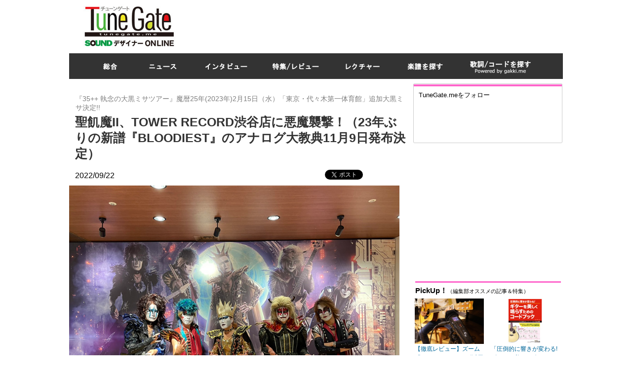

--- FILE ---
content_type: text/html
request_url: https://tunegate.me/P20220922001
body_size: 15889
content:

<!DOCTYPE html>
<html lang="ja">
<head>
<meta charset="utf-8" />
<meta name="viewport" content="width=device-width, initial-scale=1,user-scalable=0" />
<meta name="format-detection" content="telephone=no, address=no, email=no" />
<title>聖飢魔II、TOWER RECORD渋谷店に悪魔襲撃！（23年ぶりの新譜『BLOODIEST』のアナログ大教典11月9日発布決定）｜TuneGate.me</title>
<meta name="description" content="聖飢魔IIは悪魔教の布教のためにハードロック（HR）バンドの様式を用いて魔暦紀元前14年（1985年）9月に地球デビューし、25銘柄の小教典（シングル）、17銘柄の大教典（アルバム）、14銘柄の活動絵巻教典（ヴィデオ・DVD）を発布（発売）、魔暦元年(1999)12月31日に地球征服を完了し地球デビューから14年4か月の活動に終止符を打ち解散し魔界に戻った。" />
<meta name="keywords" content=",TuneGate.me" />
<link rel="shortcut icon" href="/common/img/favicon.ico">
<link rel="canonical" href="/P20220922001">



<link rel="stylesheet" href="/common/css/import.css" />
<link rel="stylesheet" href="/common/css/responsive.css" />


<!-- ※基本共通設定 -->
<head prefix="og: http://ogp.me/ns# fb: http://ogp.me/ns/fb# article: http://ogp.me/ns/article#">
<title>聖飢魔II、TOWER RECORD渋谷店に悪魔襲撃！（23年ぶりの新譜『BLOODIEST』のアナログ大教典11月9日発布決定）｜TuneGate.me</title>
<meta property="og:title" content="聖飢魔II、TOWER RECORD渋谷店に悪魔襲撃！（23年ぶりの新譜『BLOODIEST』のアナログ大教典11月9日発布決定）｜TuneGate.me" />
<meta property="og:type" content="article" />
<meta property="og:url" content="https://tunegate.me/P20220922001" />
<meta property="og:image" content="https://tunegate.me/userfiles/images/TOWER0921.jpg" />
<meta property="og:site_name" content="TuneGate.me" />
<meta property="og:description" content="聖飢魔IIは悪魔教の布教のためにハードロック（HR）バンドの様式を用いて魔暦紀元前14年（1985年）9月に地球デビューし、25銘柄の小教典（シングル）、17銘柄の大教典（アルバム）、14銘柄の活動絵巻教典（ヴィデオ・DVD）を発布（発売）、魔暦元年(1999)12月31日に地球征服を完了し地球デビューから14年4か月の活動に終止符を打ち解散し魔界に戻った。" />

<!-- Facebook用設定 -->
<!-- <meta property="fb:app_id" content="App-ID（15文字の半角数字）" /> -->

<!-- ※Twitter共通設定 -->
<meta name="twitter:card" content="summary_large_image" />

<script src="/common/js/respond.src.js"></script>

<script src="/common/js/jquery-1.11.0.min.js"></script>
<!--[if (gte IE 6)&(lte IE 8)]> 
<script src="/common/js/selectivizr.js"></script>
<![endif]-->
<script src="/common/js/slick.js"></script>
<script src="/common/js/common.js"></script>
<!--[if lt IE 9]>
<script src="/common/js/html5.js"></script>
<![endif]-->



<script async src="https://securepubads.g.doubleclick.net/tag/js/gpt.js"></script>
<script>
  window.googletag = window.googletag || {cmd: []};
  googletag.cmd.push(function() {
    googletag.defineSlot('/9116787,172016264/1436390', 320, 50], [320, 100]], '1436390').addService(googletag.pubads());
    googletag.pubads().enableSingleRequest();
    googletag.enableServices();
  });
</script>

<script>
(function(window, document){
if(isMobile()) gn_tag_write();

function gn_tag_write(){
document.write('<script type="text/javascript" src="https://js.gsspcln.jp/t/436/389/a1436389.js"></sc'+'ript>');
}

function isMobile(){
var ua = navigator.userAgent;
if(ua.indexOf('iPhone') >= 0
|| (ua.indexOf('Android') >= 0 && ua.indexOf('Mobile') >= 0)
|| (ua.indexOf('Windows') >= 0 && ua.indexOf('Phone') >= 0)
|| (ua.indexOf('Firefox') >= 0 && ua.indexOf('Mobile') >= 0)
|| ua.indexOf('Blackberry') >= 0
) return true;
else return false;
}

})(window, document);
</script>


</head>
<body>
<div id="wrapper">
	<!-- ヘッダー開始 -->
	<header id="header">
		<div class="wrap">
			<h1><a href="/"><img src="https://tunegate.me/common/images/logo.jpg" width="247"alt="TuneGate.me" style="margin-top:4px;"/></a></h1>
			<div class="ad">
<script async src="//pagead2.googlesyndication.com/pagead/js/adsbygoogle.js"></script>
<!-- TUNEGATE�@728�~90 �C���[�W�L�� -->
<ins class="adsbygoogle"
     style="display:inline-block;width:728px;height:90px"
     data-ad-client="ca-pub-2534068666501565"
     data-ad-slot="5504632937"></ins>
<script>
(adsbygoogle = window.adsbygoogle || []).push({});
</script>
			</div>
		</div>
	</header>

	<!-- ヘッダー終了 -->
	<!-- ナビゲーション開始 -->
	<nav id="navi">
		<ul>
			<li><a href="/"><img src="/common/images/navi_01.png" width="84" height="52" alt="総合" /></a></li>
			<li><a href="/C01000"><img src="/common/images/navi_02.png" width="108" height="52" alt="ニュース" /></a></li>
			<li><a href="/C02000"><img src="/common/images/navi_03.png" width="128" height="52" alt="インタビュー" /></a></li>
			<li><a href="/C03000"><img src="/common/images/navi_04.png" width="135" height="52" alt="特集/レビュー" /></a></li>
			<li><a href="/C04000"><img src="/common/images/navi_05.png" width="115" height="52" alt="レクチャー" /></a></li>
			<li><a href="https://gakufu.tunegate.me"><img src="/common/images/navi_06.png" width="116" height="52" alt="楽譜を探す" /></a></li>
			<li><a href="https://gakufu.gakki.me/"><img src="/common/images/navi_07.png" width="172" height="52" alt="歌詞 / コードを探す" /></a></li>
		</ul>
	</nav>

	<!-- ナビゲーション終了 -->

<div class="sponly">
<div class="ad txt_center"><!--CATE:ニュース > 音楽ニュース-->
<script async src="//pagead2.googlesyndication.com/pagead/js/adsbygoogle.js"></script>
<!-- PC_TuneGate 300×250 -->
<ins class="adsbygoogle"
     style="display:inline-block;width:300px;height:250px"
     data-ad-client="ca-pub-2534068666501565"
     data-ad-slot="1074433332"></ins>
<script>
(adsbygoogle = window.adsbygoogle || []).push({});
</script>
</div>
</div>
	<!-- メインイメージ開始 -->


	<!-- メインイメージ終了 -->
	<!-- コンテンツ開始 -->
	<div id="content" class="clearfix">
		<!-- メインコンテンツ開始 -->
		<article id="main" style=" width: 683px;">
	
			<div class="article clearfix">
				

				<h3 class="sub_title">『35++ 執念の大黒ミサツアー』魔暦25年(2023年)2月15日（水）「東京・代々木第一体育館」追加大黒ミサ決定!!</h3>
				<h2 class="entry_title br">聖飢魔II、TOWER RECORD渋谷店に悪魔襲撃！（23年ぶりの新譜『BLOODIEST』のアナログ大教典11月9日発布決定）</h2>
                <h2 class="entry_title no-br">聖飢魔II、TOWER RECORD渋谷店に悪魔襲撃！（23年ぶりの新譜『BLOODIEST』のアナログ大教典11月9日発布決定）</h2><!--改行なし-->



				<div class="desc">
                    <div class="article clearfix">
                        <div class="desc listp">
                            <p class="fl">2022/09/22</p>
                            <ul class="social_btn_blog">
                                <li class="hatena"><!-- **** hatena-bookmark ****--><a class="hatena-bookmark-button" data-hatena-bookmark-layout="standard" href="https://b.hatena.ne.jp/entry/" title="このエントリーをはてなブックマークに追加"><img alt="このエントリーをはてなブックマークに追加" height="20" src="https://b.st-hatena.com/images/entry-button/button-only.gif" style="border: none;" width="20" /></a><script type="text/javascript" src="https://b.st-hatena.com/js/bookmark_button.js" charset="utf-8" async="async"></script> <!-- **** hatena-bookmark ****--></li>
                                <li class="twitter"><!-- **** twitter ****--><a class="twitter-share-button" data-lang="ja" href="https://twitter.com/share">ツイート</a> <script>!function(d,s,id){var js,fjs=d.getElementsByTagName(s)[0];if(!d.getElementById(id)){js=d.createElement(s);js.id=id;js.src="//platform.twitter.com/widgets.js";fjs.parentNode.insertBefore(js,fjs);}}(document,"script","twitter-wjs");</script> <!-- **** twitter ****--></li>
                                <li class="facebook"><!-- **** facebook ****--><script>(function(d, s, id) {
                              var js, fjs = d.getElementsByTagName(s)[0];
                              if (d.getElementById(id)) return;
                              js = d.createElement(s); js.id = id;
                              js.src = "//connect.facebook.net/ja_JP/all.js#xfbml=1&appId=237875426287613";
                              fjs.parentNode.insertBefore(js, fjs);
                            }(document, 'script', 'facebook-jssdk'));</script>
                                <div class="fb-like" data-font="arial" data-layout="button_count" data-send="false" data-show-faces="true" data-width="100"> </div>
                                <!-- **** facebook ****--></li>
                            </ul>
                        </div>
                    </div>
<!--<div class="article clearfix">
<div class="desc">
<hr class="line01" style="border-color: #3fbfbf; margin-bottom: 20px;" />
</div>
</div>-->



<div class="article clearfix">
<div class="desc">
<div class="image_box01">
<div class="box"><img alt="聖飢魔II、TOWER RECORD渋谷店に悪魔襲撃！ 23年ぶりの新譜『BLOODIEST』のアナログ大教典11月9日発布決定！ 『35++ 執念の大黒ミサツアー』魔暦25年(2023年)2月15日（水）「東京・代々木第一体育館」追加大黒ミサ決定!!" src="/userfiles/images/TOWER0921.jpg" />
<p> </p>
</div>
</div>
</div>
<!--del--></div>
<!--del--><div class="article clearfix">
<div class="desc">
<p>聖飢魔IIは悪魔教の布教のためにハードロック（HR）バンドの様式を用いて魔暦紀元前14年（1985年）9月に地球デビューし、25銘柄の小教典（シングル）、17銘柄の大教典（アルバム）、14銘柄の活動絵巻教典（ヴィデオ・DVD）を発布（発売）、魔暦元年(1999)12月31日に地球征服を完了し地球デビューから14年4か月の活動に終止符を打ち解散し魔界に戻った。<br />
 <br />
新型コロナウイルスというゼウスの妨害による2年の間に、聖飢魔IIは真の大黒ミサが行えないという状況を逆手に取り、ゼウスへの反撃として大教典を制作しており、解散後初!!23年振りとなる新譜大教典『BLOODIEST』が完成し遂に9月21日にCD版が発布された。<br />
新譜大教典『BLOODIEST』の発布(発売)を記念し渋谷店２F催事スペースの一部を占拠、ここには過去の戦闘服展示や活動絵巻の再生を遂行。告知での注釈では構成員（メンバー）の御登場致しませんとなっていたにも関わらず、何と悪魔が渋谷TOWER POP UP SHOPを予定外に襲撃！店内にいた人々は恐ろしさの余り悲鳴を挙げるという事態に!!その後構成員は、御尊影撮影（写真撮影のようなもの）をし、花押（サインのようなもの）を書いてその場を去っていった。<br />
※名古屋パルコ店、梅田NU茶屋町店でも悪魔物品(グッズ)御尊影等身大パネル設置中<br />
 <br />
何と11月9日(水)『BLOODIEST』アナログ大教典(2枚組)の発布、そして魔暦25年（2023年）2月15日（水）「東京・代々木第一体育館」の追加公演が決定した事が発表された！！<br />
聖飢魔II信者にとってはこれからも嬉しい悲鳴が続きそうだ！<br />
 <br />
【発布物情報】<br />
11月9日（水）アナログ大教典 『BLOODIEST』 2枚組<br />
品番：BVJL-56～57 価格：5,500円（税込）<br />
【収録曲】<br />
A Side<br />
01.LOVE LETTER FROM A DEAD END<br />
02.RUN RUN RUN!<br />
03.呪いのｼｬ･ﾅ･ﾅ･ﾅ<br />
 <br />
B Side<br />
04.荒涼たる新世界<br />
05.歌おう踊ろう×××しよう<br />
06.GOBLIN’S SCALE<br />
 <br />
C Side<br />
07.THE BLOODIESTS -最も血生臭い奴ら–<br />
08.WHAT’S HAPPENING?<br />
09.MIGHTY PUNCH LINE<br />
 <br />
D Side<br />
10.PLANET / THE HELL<br />
11.地獄の鐘を鳴らすのはおまえ<br />
12.永遠の詩 -A Song Of The Deceased-<br />
タワーレコード渋谷店にて、「聖飢魔Ⅱ POP UP SHOP」期間中（9月20日（火）～10月2日（日））のご予約で特典：告知ポスターをプレゼントいたします。<br />
※特典は数に限りがございますので、期間中であっても無くなり次第終了となります。<br />
 <br />
【初回生産限定盤A】<br />
価格：13,200円（税込）品番:BVCL-1240～1243（1CD+３Blu-ray）<br />
品番:BVCL-1244～1247（1CD+３DVD)<br />
■大教典『BLOODIEST』(CD）<br />
■DISC1：ヴィデオ黒ミサ＆生トークツアー「特別給付悪魔」 +再集結以後発表のMusic Clips(Blu-ray/DVD)<br />
・VIDEO黒ミサ 夜の部<br />
00.Opening of SPECIAL AKUMA PAYMENT<br />
01.創世紀<br />
02.FIRE AFTER FIRE<br />
03.1999 SECRET OBJECT<br />
04.TALK1<br />
05.アダムの林檎<br />
06.MASQUERADE<br />
07.TALK2<br />
08.呪いのｼｬ・ﾅ・ﾅ・ﾅ<br />
09.BRAND NEW SONG<br />
10.Prologue of 蠟人形の館<br />
11.蠟人形の館<br />
12.生トークへの誘い<br />
13.秘密の花園<br />
14.JACK THE RIPPER<br />
15.Prologue of EL DORADO<br />
16.EL DORADO<br />
17.Ending of SPECIAL AKUMA PAYMENT<br />
・VIDEO黒ミサ 昼の部 限定曲<br />
02.地獄の皇太子<br />
07.昼TALK2<br />
08.GOBLIN’S SCALE<br />
13.BAD AGAIN-美しき反逆-<br />
 <br />
・再集結以後発表のMusic Clips<br />
01.EL DORADO 聖飢魔II×Kobun Shizuno<br />
02.呪いのｼｬ･ﾅ･ﾅ･ﾅ<br />
03.呪いのｼｬ･ﾅ･ﾅ･ﾅ Dance Ver.<br />
04.BABIES IN THEIR DREAMS<br />
05.EL DORADO<br />
06.LOVE LETTER FROM A DEAD END<br />
 <br />
■DISC2：聖飢魔II地球デビュー35周年期間延長再集結「ヴィデオ黒ミサ＆生トークツアー<br />
『特別給付悪魔』 生トーク抜粋 -日程は全て魔歴22(‘20)年-」(Blu-ray/DVD)<br />
■DISC3: 聖飢魔Ⅱ地球デビュー35周年期間延長再集結「ヴィデオ＆変異生黒ミサツアー『悪チン集団接種』」<br />
(Blu-ray/DVD)<br />
 <br />
・VIDEO黒ミサ 夜の部<br />
00.陰アナウンス(ダミアン陛下詔)<br />
01.OPENING of AKU-CHINE MASS INOCULATION<br />
02.OVERTURE ～ WINNER!<br />
03.APHRODITE<br />
04.TALK1<br />
05.空の雫<br />
06.FROM HELL WITH LOVE<br />
07.GOBLIN’S SCALE<br />
08.TALK2<br />
09.世界一のくちづけを<br />
10.TALK3<br />
11.有害ロック<br />
12.STAINLESS NIGHT<br />
13.TALK4 with C.P.ACE<br />
14.FIRE AFTER FIRE<br />
15.Ending of VIDEO & Opening of 変異生黒ミサ<br />
16.地獄の皇太子<br />
17.生TALK1<br />
18.エガオノママデ<br />
19.秘密の花園<br />
20.生TALK2<br />
21.THE OUTER MISSION<br />
22.Prologue of 蠟人形の館<br />
23.蠟人形の館<br />
24.生TALK3<br />
25.SAVE YOUR SOUL<br />
26.Ending of AKU-CHINE MASS INOCULATION<br />
27.35++予告VTR<br />
夜の部限定曲<br />
05.真昼の月<br />
 <br />
【初回限定盤B】<br />
価格：6,600円（税込）品番：BVCL-1248～1249（２CD）<br />
 <br />
■大教典「BLOODIEST」（CD）                           <br />
■「地獄のBONUS TRACKS ‐再集結以後発布楽曲集‐」（CD）<br />
01.蒼き風 紅き風<br />
02.LET ME BE YOUR FRIEND<br />
03.BABIES IN THEIR DREAMS<br />
04.HEAVY DUTY BABY<br />
05.PANDEMIC CARRIERS<br />
06.DESERTED HERO<br />
07.俺様はアナニマス<br />
08.SURPRISE!<br />
09.MOTHER EARTH<br />
10.T列車で行こう<br />
11.SADAKO vs. KAYAKO -THE CURSE OF SHANA・NA・NA- (｢呪いのｼｬ･ﾅ･ﾅ･ﾅ｣英語版)<br />
12.I AM HERE<br />
 <br />
【通常盤】<br />
価格：3,300円（税込）品番：BVCL-1250<br />
・大教典「BLOODIEST」(CD)<br />
 <br />
『35++ 執念の大黒ミサツアー』<br />
[魔暦24年（2022年）]<br />
10/16（日） 千葉・松戸.森のホール21 大ホール<br />
10/23（日） 長野・ホクト文化ホール 大ホール<br />
10/30（日） 京都・ロームシアター京都 メインホール<br />
11/06（日） 愛知・名古屋国際会議場センチュリーホール<br />
11/12（土） 広島・上野学園ホール<br />
11/20（日） 群馬・ベイシア文化ホール 大ホール<br />
11/26（土） 北海道・カナモトホール（札幌市民ホール）<br />
12/05（月） 大阪・オリックス劇場<br />
12/10（土） 東京・東京ガーデンシアター<br />
12/18（日） 福岡・福岡サンパレスホテル＆ホール<br />
12/24（土） 静岡・アクトシティ浜松 大ホール<br />
[魔暦25年（2023年）]<br />
1/07（土） 宮城・仙台サンプラザホール<br />
1/14（土） 石川・本多の森ホール<br />
1/21（土） 岡山・岡山市民会館<br />
≪追加公演≫<br />
2/15（水） 東京・代々木第一体育館<br />
 <br />
■「LOVE LETTER FROM A DEAD END」の最新活動絵巻<br />
https://youtu.be/zT9aAvrSj_Q<br />
 <br />
■『BLOODIEST』配信はこちら<br />
https://seikimatsu.lnk.to/7YrpPx<br />
 <br />
【聖飢魔II PROFILE】<br />
悪魔の集団。<br />
悪魔教の布教のためにハードロック（HR）バンドの様式を用いて魔暦前14（‘85）年9月地球デビュー。<br />
「実活動時代」には25銘柄の小教典（シングル）、17銘柄の大教典（アルバム）、14銘柄の活動絵巻教典（ヴィデオ・DVD）を発布。<br />
黒ミサ（コンサートのような形式で行われる集会）では、そのエンターテインメント性を規格外に発揮、老若男女や民族を問わず、信者（ファンのようなもの）を解散後の現在も増やし続けている。<br />
また、TVやラジオ、活字、web媒体等、あらゆるマス・メディアでレギュラー枠を獲得。音楽のみならずヴァラエティーやサブカルチャーでも幅広く世の中を席巻する。<br />
魔暦前13(‘86)年発表のファミコンソフト「悪魔の逆襲」 はロックバンドがキャラクターとなった世界初の作品。<br />
魔暦前11(‘88)年から魔暦前4(‘95)年まで計7回、北海道「美唄フェスタ」にて日本舞踊と純邦楽器との共演舞台をほぼ毎年行う。<br />
魔暦前10(‘89)年、大教典「WORST」がオリコン1位、「NHK紅白歌合戦」に出場。どちらもHM/HRバンドでは史上初。<br />
魔暦前8(‘91)年、セビリヤ、ロンドン、N.Y.にて黒ミサを行う。<br />
魔暦前6(‘93)年、香港にて黒ミサ。「ロックオペラ・ハムレット」に出演。<br />
魔暦元（‘99）年12月31日、地球デビュー時の公約通り地球における任務を終了し、解散した。<br />
魔暦7(‘05)年、地球デビュー20周年を記念し期間限定で再集結し、15回の大黒ミサを敢行。<br />
魔暦12(‘10)年に地球デビュー25周年を記念し二度目の期間限定再集結。「INTER CONTINENTAL BLACK MASS TOUR」として米国、フランス、韓国、日本で計22本の黒ミサを行う。（それに先駆けて前年、世界22か国で大教典を配信発布した）<br />
魔暦13(‘11)年、東日本大震災復興支援のため、「Tribute to Japan」と称する催しを主催、両国国技館にて2日間だけ限定再集結。<br />
魔暦17(‘15)年地球デビュー30周年時に8月から翌年1月にかけて、夏フェスへの降臨と2種類の大黒ミサツアーを開催、日本武道館2日間の大黒ミサも敢行。<br />
魔暦22(‘20)地球デビュー35周年を記念して再集結し新型コロナウイルス蔓延というゼウスの妨害が襲い翌年もゼウスの妨害を受け続けた為に2年連続でホールとアリーナを含む全国「大黒ミサツアー」を、ヴィデオ黒ミサ＆生トーク、アコースティックを中心にした変異生黒ミサツアーに変更し2年間で全国57本を敢行。<br />
魔暦24(2022)の今年は35周年期間限定再延長・再集結として遂に真の全国大黒ミサツアー『35++ 執念の大黒ミサツアー』を行う。<br />
 <br />
オフィシャルホームページリリース情報 <a href="https://www.seikima-ii.com/">https://www.seikima-ii.com/</a></p>
</div>
<!--del--></div>
<!--del-->
                    <div class="article clearfix">
<!--
2022/09/22
-->
                        <div class="desc listp mb20">
                            <ul class="social_btn_blog">
                                <li class="hatena"><!-- **** hatena-bookmark ****--><a class="hatena-bookmark-button" data-hatena-bookmark-layout="standard" href="https://b.hatena.ne.jp/entry/" title="このエントリーをはてなブックマークに追加"><img alt="このエントリーをはてなブックマークに追加" height="20" src="https://b.st-hatena.com/images/entry-button/button-only.gif" style="border: none;" width="20" /></a><script type="text/javascript" src="https://b.st-hatena.com/js/bookmark_button.js" charset="utf-8" async="async"></script> <!-- **** hatena-bookmark ****--></li>
                                <li class="twitter"><!-- **** twitter ****--><a class="twitter-share-button" data-lang="ja" href="https://twitter.com/share">ツイート</a> <script>!function(d,s,id){var js,fjs=d.getElementsByTagName(s)[0];if(!d.getElementById(id)){js=d.createElement(s);js.id=id;js.src="//platform.twitter.com/widgets.js";fjs.parentNode.insertBefore(js,fjs);}}(document,"script","twitter-wjs");</script> <!-- **** twitter ****--></li>
                                <li class="facebook"><!-- **** facebook ****--><script>(function(d, s, id) {
                              var js, fjs = d.getElementsByTagName(s)[0];
                              if (d.getElementById(id)) return;
                              js = d.createElement(s); js.id = id;
                              js.src = "//connect.facebook.net/ja_JP/all.js#xfbml=1&appId=237875426287613";
                              fjs.parentNode.insertBefore(js, fjs);
                            }(document, 'script', 'facebook-jssdk'));</script>
                                <div class="fb-like" data-font="arial" data-layout="button_count" data-send="false" data-show-faces="true" data-width="100"> </div>
                                <!-- **** facebook ****--></li>
                            </ul>
                        </div>
                    </div>
				</div>
			</div>


<meta LIST-START>
			
			<div id="image_slider_list" class="mb25">
				<h3 class="tit">この記事の画像一覧</h3>
				<p class="note">（全1枚） 大きなサイズで見る。</p>
				<ul class="list clear">
<li><a class="sizefix" href="/P20220922001-640689"><img src="/userfiles/images/TOWER0921.jpg" height="" alt="" /><span class="text"></span></a></li>
				</ul>
			</div>
			<div class="link_area mb10">
				<h3 class="tit">リンクエリア</h3>
				<dl class="link">
					<dt>関連記事</dt>
					<dd>
						<ul class="list">
<li><a href="/T00945">聖飢魔IIのまとめ</a></li>


						</ul>
					</dd>
				</dl>
				<dl class="link">
					<dt>タグ</dt>
					<dd>
						<ul class="list">
<li class="tag"><a href="/T00022">音楽ニュース</a></li>









						</ul>
					</dd>
				</dl>
				<dl class="link">
					<dt>リンク</dt>
					<dd>
						<ul class="list">
<li class="page"><a href="https://www.seikima-ii.com/" target="_blank">オフィシャルホームページリリース情報</a></li>
						</ul>
					</dd>
				</dl>
			</div>

			<div class="kanren_SP_none">
			<div class="other_entry mb10 clearfix">
				<h2 class="tit">関連する記事</h2>
<!--				<div class="wrap">
[KTAGS]
				</div>-->
			</div>
			<div id="kanren">
			<div class="new_entry_list">
<div class="item"><div class="image"><a href="/P20231023005"><img src="/a_press/data/LPIC-20231023132958.jpg" width="40" height="40" alt="デーモン閣下、約4年ぶりのソロツアーで親愛なる❝谷村新司❞氏を追悼!（「秋止符」そしてアリス初の楽曲プロデュース作品「NEO」を熱唱!!）" /></a></div><div class="info"><p class="update">2023/10/23</p><div class="link"><a href="/P20231023005">デーモン閣下、約4年ぶりのソロツアーで親愛なる❝谷村新司❞氏を追悼!（「秋止符」そしてアリス初の楽曲プロデュース作品「NEO」を熱唱!!）</a></div></div></div><div class="item"><div class="image"><a href="/P20230511004"><img src="/a_press/data/LPIC-20230511120429.jpg" width="40" height="40" alt="聖飢魔Ⅱ、期間再延長再集結「35++執念の大黒ミサツアー　-大阪-」待望の黒ミサ大教典発布決定！" /></a></div><div class="info"><p class="update">2023/05/11</p><div class="link"><a href="/P20230511004">聖飢魔Ⅱ、期間再延長再集結「35++執念の大黒ミサツアー　-大阪-」待望の黒ミサ大教典発布決定！</a></div></div></div><div class="item"><div class="image"><a href="/P20230216001"><img src="/a_press/data/LPIC-20230216085941.jpg" width="40" height="40" alt="聖飢魔II、期間再延長再集結「35++執念の大黒ミサツアー FINAL」国立代々木第一体育館にて完了!" /></a></div><div class="info"><p class="update">2023/02/16</p><div class="link"><a href="/P20230216001">聖飢魔II、期間再延長再集結「35++執念の大黒ミサツアー FINAL」国立代々木第一体育館にて完了!</a></div></div></div><div class="item"><div class="image"><a href="/P20221017001"><img src="/a_press/data/LPIC-20221017091655.jpg" width="40" height="40" alt="聖飢魔II、松戸・森ノホール21を皮切りに聖飢魔II期間再延長再集結「35++執念の大黒ミサツアー」全国ツアースタート!!" /></a></div><div class="info"><p class="update">2022/10/17</p><div class="link"><a href="/P20221017001">聖飢魔II、松戸・森ノホール21を皮切りに聖飢魔II期間再延長再集結「35++執念の大黒ミサツアー」全国ツアースタート!!</a></div></div></div><div class="item"><div class="image"><a href="/P20220606001"><img src="/a_press/data/LPIC-20220606091821.jpg" width="40" height="40" alt="聖飢魔II、23年ぶりのオリジナル大教典(アルバム)発布決定!!" /></a></div><div class="info"><p class="update">2022/06/06</p><div class="link"><a href="/P20220606001">聖飢魔II、23年ぶりのオリジナル大教典(アルバム)発布決定!!</a></div></div></div><div class="item"><div class="image"><a href="/P20211022005"><img src="/a_press/data/LPIC-20211022112024.jpg" width="40" height="40" alt="聖飢魔II、「SugakimaII」計画を発表！（おまえもスガキ魔IIの虜にしてやろうか！）" /></a></div><div class="info"><p class="update">2021/10/22</p><div class="link"><a href="/P20211022005">聖飢魔II、「SugakimaII」計画を発表！（おまえもスガキ魔IIの虜にしてやろうか！）</a></div></div></div><div class="item"><div class="image"><a href="/P20210910004"><img src="/a_press/data/LPIC-20210910095504.jpg" width="40" height="40" alt="聖飢魔II、地球デビュー35周年期間延長再集結黒ミサツアー（ヴィデオ部分）に、伝説のギターヒーロー・エース清水長官が16年振りに登場！" /></a></div><div class="info"><p class="update">2021/09/10</p><div class="link"><a href="/P20210910004">聖飢魔II、地球デビュー35周年期間延長再集結黒ミサツアー（ヴィデオ部分）に、伝説のギターヒーロー・エース清水長官が16年振りに登場！</a></div></div></div><div class="item"><div class="image"><a href="/P20201221003"><img src="/a_press/data/LPIC-20201221095100.jpg" width="40" height="40" alt="聖飢魔IIのライブにBURRN! 編集長の広瀬氏が取材を直訴するために、参拝券を買って入場！" /></a></div><div class="info"><p class="update">2020/12/21</p><div class="link"><a href="/P20201221003">聖飢魔IIのライブにBURRN! 編集長の広瀬氏が取材を直訴するために、参拝券を買って入場！</a></div></div></div><div class="item"><div class="image"><a href="/P20200702003"><img src="/a_press/data/LPIC-20200702104932.jpg" width="40" height="40" alt="聖飢魔II、「ヴィデオ黒ミサ＆生トークツアー『特別給付悪魔』」の開催を決定！" /></a></div><div class="info"><p class="update">2020/07/02</p><div class="link"><a href="/P20200702003">聖飢魔II、「ヴィデオ黒ミサ＆生トークツアー『特別給付悪魔』」の開催を決定！</a></div></div></div><div class="item"><div class="image"><a href="/P20200525002"><img src="/a_press/data/LPIC-20200525110054.jpg" width="40" height="40" alt="聖飢魔II、地球デビュー35周年恐怖の新ヴィジュアル解禁！" /></a></div><div class="info"><p class="update">2020/05/25</p><div class="link"><a href="/P20200525002">聖飢魔II、地球デビュー35周年恐怖の新ヴィジュアル解禁！</a></div></div></div>
			</div>
			</div>
            </div><!--//kanren_SP_none-->
<!--この記事の画像一覧、リンク、関連記事-->

<div class="category4_SP_none">
			<div class="home_entry_list mb30">
				<div class="left">
					<h2 class="title_04 mb10">ニュース</h2>
<div class="item"><div class="image"><a href="/P20231225001"><img src="/a_press/data/LPIC-20231225092724.jpg" width="100" height="100" alt="" /></a></div><div class="info"><p class="update">2023/12/25</p><div class="link"><a href="/P20231225001">坂口有望、47都道府県ツアー「全国声波」全50公演完走！</a></div></div></div><div class="item"><div class="image"><a href="/P20231222001"><img src="/a_press/data/LPIC-20231222093843.jpg" width="100" height="100" alt="" /></a></div><div class="info"><p class="update">2023/12/22</p><div class="link"><a href="/P20231222001">コルグ、人気YouTuber「SATSUMA3042」とのコラボレーション製品「SATSUMA3042 GIFT BOX」をリリース！</a></div></div></div><div class="item"><div class="image"><a href="/P20231220001"><img src="/a_press/data/LPIC-20231220090903.jpg" width="100" height="100" alt="" /></a></div><div class="info"><p class="update">2023/12/20</p><div class="link"><a href="/P20231220001">Dios、来年春に初の対バンツアー「Dios＆LIMITED TOUR」を発表！</a></div></div></div><div class="item"><div class="image"><a href="/P20231219001"><img src="/a_press/data/LPIC-20231219094953.jpg" width="100" height="100" alt="" /></a></div><div class="info"><p class="update">2023/12/19</p><div class="link"><a href="/P20231219001">MISIA、25周年記念の全国ツアー「星空のライヴ」仙台公演にRockon Social Clubのメンバーがサプライズ登場！</a></div></div></div><div class="item"><div class="image"><a href="/P20231218002"><img src="/a_press/data/LPIC-20231218092429.jpg" width="100" height="100" alt="" /></a></div><div class="info"><p class="update">2023/12/18</p><div class="link"><a href="/P20231218002">Conton Candy、チケット即完売の“charm”ツアー大団円で閉幕！</a></div></div></div><div class="item"><div class="image"><a href="/P20231218001"><img src="/a_press/data/LPIC-20231218091537.jpg" width="100" height="100" alt="" /></a></div><div class="info"><p class="update">2023/12/18</p><div class="link"><a href="/P20231218001">YOASOBI、1分でチケット完売となった、初の韓国ワンマン公演2Daysを完走！</a></div></div></div>
					<div class="more"><a href="/C01000"><img src="/common/images/more_link_01.jpg" width="200" height="22" alt="ニュースの記事一覧はコチラ" /></a></div>
				</div>
				<div class="right">
					<h2 class="title_05 mb10">インタビュー</h2>
<div class="item"><div class="image"><a href="/P20231023004"><img src="/a_press/data/LPIC-20231023103236.jpg" width="100" height="100" alt="" /></a></div><div class="info"><p class="update">2023/10/27</p><div class="link"><a href="/P20231023004">Ｔ字路s、初のベストアルバム『THE BEST OF Ｔ字路s』制作エピソードを公開！</a></div></div></div><div class="item"><div class="image"><a href="/P20230927003"><img src="/a_press/data/LPIC-20230927120542.jpg" width="100" height="100" alt="" /></a></div><div class="info"><p class="update">2023/10/06</p><div class="link"><a href="/P20230927003">EARTHSHAKER（アースシェイカー）、デビュー40周年記念アルバム『40』の制作エピソードを公開！</a></div></div></div><div class="item"><div class="image"><a href="/P20230830004"><img src="/a_press/data/LPIC-20230830135604.jpg" width="100" height="100" alt="" /></a></div><div class="info"><p class="update">2023/09/08</p><div class="link"><a href="/P20230830004">Dios『＆疾走』の制作エピソードを公開！（ニューチャプター始動！豪華クリエイターを迎えたニューアルバム）</a></div></div></div><div class="item"><div class="image"><a href="/P20230316004"><img src="/a_press/data/LPIC-20230316110745.jpg" width="100" height="100" alt="" /></a></div><div class="info"><p class="update">2023/03/23</p><div class="link"><a href="/P20230316004">Spica、1st EP『Spica』の制作エピソードを公開！</a></div></div></div><div class="item"><div class="image"><a href="/P20230125003"><img src="/a_press/data/LPIC-20230125093524.jpg" width="100" height="100" alt="" /></a></div><div class="info"><p class="update">2023/01/30</p><div class="link"><a href="/P20230125003">ズーム「G2 FOUR / G2X FOUR」を人気ギタリストAssHが徹底レビュー！</a></div></div></div><div class="item"><div class="image"><a href="/P20220909003"><img src="/a_press/data/LPIC-20220909131143.jpg" width="100" height="100" alt="" /></a></div><div class="info"><p class="update">2022/09/15</p><div class="link"><a href="/P20220909003">浪漫革命『ROMANTICA』の制作エピソードを公開！</a></div></div></div><div class="item"><div class="image"><a href="/P20220627006"><img src="/a_press/data/LPIC-20220627143710.jpg" width="100" height="100" alt="" /></a></div><div class="info"><p class="update">2022/07/06</p><div class="link"><a href="/P20220627006">カミナリグモ、『Another Treasure』と『Another Trip』の制作エピソードを公開</a></div></div></div><div class="item"><div class="image"><a href="/P20220117005"><img src="/a_press/data/LPIC-20220117131742.jpg" width="100" height="100" alt="" /></a></div><div class="info"><p class="update">2022/06/22</p><div class="link"><a href="/P20220117005">Arturia「V Collection 9」徹底レビュー【Adoの楽曲を手がける今注目のボカロP・伊根によるデモトラック＆インタビュー付き】</a></div></div></div><div class="item"><div class="image"><a href="/P20220510005"><img src="/a_press/data/LPIC-20220511180000.jpg" width="100" height="100" alt="" /></a></div><div class="info"><p class="update">2022/05/27</p><div class="link"><a href="/P20220510005">SHIMA、デビュー秘話から最新シングル「MOONWALK」までの制作エピソードを公開！</a></div></div></div><div class="item"><div class="image"><a href="/P20220511003"><img src="/a_press/data/LPIC-20220526121723.jpg" width="100" height="100" alt="" /></a></div><div class="info"><p class="update">2022/05/26</p><div class="link"><a href="/P20220511003">春瀬 烈、1st EP「MAGNET」制作エピソードを公開！</a></div></div></div><div class="item"><div class="image"><a href="/P20220106003"><img src="/a_press/data/LPIC-20220119195427.okkaaa_160jpg" width="100" height="100" alt="" /></a></div><div class="info"><p class="update">2022/01/26</p><div class="link"><a href="/P20220106003">okkaaa、ファースト・フルアルバム『Voyage』の制作エピソードを公開！</a></div></div></div><div class="item"><div class="image"><a href="/P20211201004"><img src="/a_press/data/LPIC-20211211143724.jpg" width="100" height="100" alt="" /></a></div><div class="info"><p class="update">2021/12/15</p><div class="link"><a href="/P20211201004">ズームからベース専用のマルチエフェクツ・プロセッサ「B6」が登場！【ロックバンド・シドの明希さんが徹底チェック】</a></div></div></div>
					<div class="more"><a href="/C02000"><img src="/common/images/more_link_02.jpg" width="200" height="22" alt="インタビューの記事一覧はコチラ" /></a></div>
				</div>
			</div>
			
			<div class="home_entry_list mb30">
				<div class="left">
					<h2 class="title_03 mb10">特集/レビュー</h2>
<div class="item"><div class="image"><a href="/P20230327003"><img src="/a_press/data/LPIC-20230327110746.jpg" width="100" height="100" alt="" /></a></div><div class="info"><p class="update">2023/09/05</p><div class="link"><a href="/P20230327003">ズーム「UAC-232」活用ガイド（なんとレコーディング時にゲイン調整が不要！次世代の新スタンダード・オーディオ・インターフェイス）</a></div></div></div><div class="item"><div class="image"><a href="/P20230821004"><img src="/a_press/data/LPIC-20230821105059.jpg" width="100" height="100" alt="" /></a></div><div class="info"><p class="update">2023/08/25</p><div class="link"><a href="/P20230821004">【徹底レビュー】ズーム「MicTrak」シリーズ活用ガイド（M2 MicTrak／M3 MicTrak／M4 MicTrak）</a></div></div></div><div class="item"><div class="image"><a href="/P20230511003"><img src="/a_press/data/LPIC-20230511094039.jpg" width="100" height="100" alt="" /></a></div><div class="info"><p class="update">2023/06/07</p><div class="link"><a href="/P20230511003">Neumannノイマン「TLM 102 White Edition」徹底レビュー（宅録クリエイター必携のマイク！ ホワイトの限定カラーモデルが数量限定で登場）</a></div></div></div><div class="item"><div class="image"><a href="/P20230508004"><img src="/a_press/data/LPIC-20230508154944.jpg" width="100" height="100" alt="" /></a></div><div class="info"><p class="update">2023/05/12</p><div class="link"><a href="/P20230508004">ゼンハイザー「Profile USB Microphone」徹底レビュー（USBケーブル1本挿すだけで使えるポッドキャスト・音楽配信に最適なマイク）</a></div></div></div><div class="item"><div class="image"><a href="/P20230323004"><img src="/a_press/data/LPIC-20230323141702.jpg" width="100" height="100" alt="" /></a></div><div class="info"><p class="update">2023/04/03</p><div class="link"><a href="/P20230323004">アコギ録音に最適なアーランドのコンタクトマイク「EAP System」活用ガイド</a></div></div></div><div class="item"><div class="image"><a href="/P20221213004"><img src="/a_press/data/LPIC-20221213163243.jpg" width="100" height="100" alt="" /></a></div><div class="info"><p class="update">2022/12/21</p><div class="link"><a href="/P20221213004">SSL、スタジオクラスのUSBマイク「SSL Connex」をレビュー（ギターやピアノの弾き語り、音楽セッション、WEB会議、YouTubeの配信などに最適）</a></div></div></div>
					<div class="more"><a href="/C03000"><img src="/common/images/more_link_03.jpg" width="200" height="22" alt="特集/レビューの記事一覧はコチラ" /></a></div>
				</div>
				<div class="right">
					<h2 class="title_06 mb10">レクチャー</h2>
<div class="item"><div class="image"><a href="/P20230803003"><img src="/a_press/data/LPIC-20230803103811.jpg" width="100" height="100" alt="" /></a></div><div class="info"><p class="update">2023/08/24</p><div class="link"><a href="/P20230803003">【新刊案内】プロに聞いた！初心者が最初に覚えたいギターコード＆作曲法 制作協力：織田哲郎（大好評発売中！）</a></div></div></div><div class="item"><div class="image"><a href="/P20230613003"><img src="/a_press/data/LPIC-20230613103354.jpg" width="100" height="100" alt="" /></a></div><div class="info"><p class="update">2023/02/25</p><div class="link"><a href="/P20230613003">Image-Line Software FL STUDIO 21 攻略BOOK（好評発売中）</a></div></div></div><div class="item"><div class="image"><a href="/P20221115003"><img src="/a_press/data/LPIC-20221115111538.jpg" width="100" height="100" alt="" /></a></div><div class="info"><p class="update">2022/11/15</p><div class="link"><a href="/P20221115003">【新刊案内】コードとメロディの関係を理解して覚える作曲入門（好評発売中）</a></div></div></div><div class="item"><div class="image"><a href="/sakyoku"><img src="/a_press/data/s.gif" width="100" height="100" alt="" /></a></div><div class="info"><p class="update">2022/11/01</p><div class="link"><a href="/sakyoku">【音源ストリーミングページ】コードとメロディの関係を理解して覚える作曲入門</a></div></div></div><div class="item"><div class="image"><a href="/mmlive11book"><img src="/a_press/data/LPIC-20210607134505.jpg" width="100" height="100" alt="" /></a></div><div class="info"><p class="update">2021/04/30</p><div class="link"><a href="/mmlive11book">【電子書籍版あり】Ableton Live11攻略BOOK（全音楽クリエイター必見！）</a></div></div></div><div class="item"><div class="image"><a href="/mmcubase11book"><img src="/a_press/data/LPIC-20210210161841.jpg" width="100" height="100" alt="" /></a></div><div class="info"><p class="update">2021/02/10</p><div class="link"><a href="/mmcubase11book">CUBASE11攻略BOOK【CUTT、JUVENILEが制作したノウハウ満載の2つの楽曲データ付き】</a></div></div></div>
					<div class="more"><a href="/C04000"><img src="/common/images/more_link_04.jpg" width="200" height="22" alt="レクチャーの記事一覧はコチラ" /></a></div>
				</div>
			</div>

			<!--楽器.meコンテンツ-->
            <!--iframe src="https://gakufu.gakki.me/index2.html"
                id="iframe_ga01"
                scrolling="no" 
                frameborder="no"
            ></iframe--><!--ニュース、インタビュー、特集、レクチャー-->
</div>
		</article>
		<!-- メインコンテンツ終了 -->
		<!-- サイドコンテンツ開始 -->
		<div id="side" class="clearfix">
			<aside class="side_follow">
				<h3 class="tit">TuneGate.meをフォロー</h3>
<div class="ninja_onebutton" style="margin:10px 0 0 40px;">
<script type="text/javascript">
//<![CDATA(function(d){
if(typeof(window.NINJA_CO_JP_ONETAG_BUTTON_c01665338a97143d6f2f3708e0583871)=='undefined'){
    document.write("<sc"+"ript type='text\/javascript' src='\/\/omt.shinobi.jp\/b\/c01665338a97143d6f2f3708e0583871'><\/sc"+"ript>");
}else{
    window.NINJA_CO_JP_ONETAG_BUTTON_c01665338a97143d6f2f3708e0583871.ONETAGButton_Load();}
})(document);
//]]>
</script><span class="ninja_onebutton_hidden" style="display:none;"></span><span style="display:none;" class="ninja_onebutton_hidden"></span>
</div>
			</aside>
<!--			<div class="mb10"><a href="#"><img src="/common/images/bnr_01.jpg" width="302" height="43" alt="会員登録はこちら" /></a></div>-->
			<aside class="ad mb15">
<script async src="//pagead2.googlesyndication.com/pagead/js/adsbygoogle.js"></script>
<!-- TUNEGATE　300×250 イメージ広告 -->
<ins class="adsbygoogle"
     style="display:inline-block;width:300px;height:250px"
     data-ad-client="ca-pub-2534068666501565"
     data-ad-slot="1074433332"></ins>
<script>
(adsbygoogle = window.adsbygoogle || []).push({});
</script>
			</aside>

            <!--編集部オススメの記事＆特集ここから-->
            <aside class="side_reco clearfix">
				<h3 class="tit">PickUp！<span class="txt_s">（編集部オススメの記事＆特集）</span></h3>
                <ul>
<li><a href="/P20230821004"><div class="img_wrap"><img src="/a_press/data/ETC15-20230821105059.jpg" alt="" /></div><p>【徹底レビュー】ズーム「MicTrak」シリーズ活用ガイド（M2 MicTrak／M3 MicTrak／M4 MicTrak）</p></a></li><li><a href="/P20180118001"><div class="img_wrap"><img src="/a_press/data/ETC15-20180118110511.jpg" alt="" /></div><p>「圧倒的に響きが変わる! ギターを美しく鳴らすためのコードブック」が発売！</p></a></li><li><a href="/P20231023004"><div class="img_wrap"><img src="/a_press/data/ETC15-20231023103236.jpg" alt="" /></div><p>Ｔ字路s、初のベストアルバム『THE BEST OF Ｔ字路s』制作エピソードを公開！</p></a></li><li><a href="/P20230721002"><div class="img_wrap"><img src="/a_press/data/ETC15-20230731085414.jpg" alt="" /></div><p>コルグ、Arturia「KeyLab Essential mk3」をリリース！（音楽制作に不可欠なユニバーサルMIDIコントローラー）</p></a></li><li><a href="/P20230327003"><div class="img_wrap"><img src="/a_press/data/ETC15-20230327110746.jpg" alt="" /></div><p>単体機として世界初の32bitフロート入力に対応！ズーム「UAC-232」活用ガイド（なんとレコーディング時にゲイン調整が不要）</p></a></li><li><a href="/P20230922003"><div class="img_wrap"><img src="/a_press/data/ETC15-20230922103606.jpg" alt="" /></div><p>ヤマハミュージックジャパン、Ampeg『Ventureシリーズ』をリリース！（ベースアンプ・ヘッド3種とマッチング・キャビネット5種をラインナップ）</p></a></li><li><a href="/P20230830004"><div class="img_wrap"><img src="/a_press/data/ETC15-20230830135604.jpg" alt="" /></div><p>Dios『＆疾走』の制作エピソードを公開！（ニューチャプター始動！豪華クリエイターを迎えたニューアルバム）</p></a></li><li><a href="/eqcompbook"><div class="img_wrap"><img src="/a_press/data/ETC15-20190214172402.jpg" alt="" /></div><p>ミックス＆マスタリング 音圧アップの鍵は「EQとコンプ」（好評発売中）</p></a></li>
                </ul>
            </aside>
            <!--編集部オススメの記事＆特集ここまで-->

			<aside class="side_rank">
				<h3 class="tit">昨日のアクセスランキング</h3>
				<ol class="list">
<li class='rank_01'><a href="/P20230803003">【新刊案内】プロに聞いた！初心者が最初に覚えたいギターコード＆作曲法 制作協力：織田哲郎（大好評発売中！）</a></li><li class='rank_02'><a href="/">ゴールデン・エイジ・プロジェクト、カメレオンラボ、チャンドラー・リミテッド、オーロラ・オーディオ、ART、ツァール、AMSニーヴのアナログアウトボードを徹底チェック！</a></li><li class='rank_03'><a href="/P20231023004">Ｔ字路s、初のベストアルバム『THE BEST OF Ｔ字路s』制作エピソードを公開！</a></li><li class='rank_04'><a href="/P20230821004">【徹底レビュー】ズーム「MicTrak」シリーズ活用ガイド（M2 MicTrak／M3 MicTrak／M4 MicTrak）</a></li><li class='rank_05'><a href="/P20231031003">ズーム、「MS-50G+ MultiStomp」をリリース！（100種類のギターエフェクトを内蔵するマルチなストンプボックス）</a></li><li class='rank_06'><a href="/P20170512018">DTMでのフィジカルコントローラーの選び方を徹底解説！（今注目のおすすめモデルも紹介）</a></li><li class='rank_07'><a href="/P20170803003">【2023年最新版】ギターが気持ち良く鳴るモニタースピーカー11選</a></li><li class='rank_08'><a href="/P20231010004">【速報】ヤマハ、ミュージックシンセサイザー 『MONTAGE M』シリーズをリリース！</a></li><li class='rank_09'><a href="/P20230327003">ズーム「UAC-232」活用ガイド（なんとレコーディング時にゲイン調整が不要！次世代の新スタンダード・オーディオ・インターフェイス）</a></li><li class='rank_10'><a href="/P20221213004">SSL、スタジオクラスのUSBマイク「SSL Connex」をレビュー（ギターやピアノの弾き語り、音楽セッション、WEB会議、YouTubeの配信などに最適）</a></li>
				</ol>
			</aside>


			<aside class="ad mb15">
            <a class="twitter-timeline"  href="https://twitter.com/tunegate_me" data-widget-id="658862358551330816" width="300" height="300">@tunegate_meさんのツイート</a>
            <script>!function(d,s,id){var js,fjs=d.getElementsByTagName(s)[0],p=/^https:/.test(d.location)?'http':'https';if(!d.getElementById(id)){js=d.createElement(s);js.id=id;js.src=p+"://platform.twitter.com/widgets.js";fjs.parentNode.insertBefore(js,fjs);}}(document,"script","twitter-wjs");</script>
          
			</aside>

			<aside class="ad mb15" id="pluginFB">
            <span class="mark"> &nbsp;</span>
<div id="fb-root"></div>
<script>(function(d, s, id) {
  var js, fjs = d.getElementsByTagName(s)[0];
  if (d.getElementById(id)) return;
  js = d.createElement(s); js.id = id;
  js.src = "//connect.facebook.net/ja_JP/sdk.js#xfbml=1&version=v2.8";
  fjs.parentNode.insertBefore(js, fjs);
}(document, 'script', 'facebook-jssdk'));</script>
<div class="fb-page" data-href="https://www.facebook.com/TuneGate.me/?fref=nf" data-tabs="timeline" data-small-header="true" data-adapt-container-width="true" data-hide-cover="true" data-show-facepile="true"><blockquote cite="https://www.facebook.com/TuneGate.me/?fref=nf" class="fb-xfbml-parse-ignore"><a href="https://www.facebook.com/TuneGate.me/?fref=nf">TuneGate.me</a></blockquote></div>
			</aside>

            <div class="SP_contents_side">
            <!--関連する記事ここから-->
			<div class="other_entry mb10 clearfix">
				<h2 class="tit">関連する記事</h2>
<!--				<div class="wrap">
[KTAGS]
				</div>-->
			</div>
			<div id="kanren">
			<div class="new_entry_list">
<div class="item"><div class="image"><a href="/P20231023005"><img src="/a_press/data/LPIC-20231023132958.jpg" width="40" height="40" alt="デーモン閣下、約4年ぶりのソロツアーで親愛なる❝谷村新司❞氏を追悼!（「秋止符」そしてアリス初の楽曲プロデュース作品「NEO」を熱唱!!）" /></a></div><div class="info"><p class="update">2023/10/23</p><div class="link"><a href="/P20231023005">デーモン閣下、約4年ぶりのソロツアーで親愛なる❝谷村新司❞氏を追悼!（「秋止符」そしてアリス初の楽曲プロデュース作品「NEO」を熱唱!!）</a></div></div></div><div class="item"><div class="image"><a href="/P20230511004"><img src="/a_press/data/LPIC-20230511120429.jpg" width="40" height="40" alt="聖飢魔Ⅱ、期間再延長再集結「35++執念の大黒ミサツアー　-大阪-」待望の黒ミサ大教典発布決定！" /></a></div><div class="info"><p class="update">2023/05/11</p><div class="link"><a href="/P20230511004">聖飢魔Ⅱ、期間再延長再集結「35++執念の大黒ミサツアー　-大阪-」待望の黒ミサ大教典発布決定！</a></div></div></div><div class="item"><div class="image"><a href="/P20230216001"><img src="/a_press/data/LPIC-20230216085941.jpg" width="40" height="40" alt="聖飢魔II、期間再延長再集結「35++執念の大黒ミサツアー FINAL」国立代々木第一体育館にて完了!" /></a></div><div class="info"><p class="update">2023/02/16</p><div class="link"><a href="/P20230216001">聖飢魔II、期間再延長再集結「35++執念の大黒ミサツアー FINAL」国立代々木第一体育館にて完了!</a></div></div></div><div class="item"><div class="image"><a href="/P20221017001"><img src="/a_press/data/LPIC-20221017091655.jpg" width="40" height="40" alt="聖飢魔II、松戸・森ノホール21を皮切りに聖飢魔II期間再延長再集結「35++執念の大黒ミサツアー」全国ツアースタート!!" /></a></div><div class="info"><p class="update">2022/10/17</p><div class="link"><a href="/P20221017001">聖飢魔II、松戸・森ノホール21を皮切りに聖飢魔II期間再延長再集結「35++執念の大黒ミサツアー」全国ツアースタート!!</a></div></div></div><div class="item"><div class="image"><a href="/P20220606001"><img src="/a_press/data/LPIC-20220606091821.jpg" width="40" height="40" alt="聖飢魔II、23年ぶりのオリジナル大教典(アルバム)発布決定!!" /></a></div><div class="info"><p class="update">2022/06/06</p><div class="link"><a href="/P20220606001">聖飢魔II、23年ぶりのオリジナル大教典(アルバム)発布決定!!</a></div></div></div><div class="item"><div class="image"><a href="/P20211022005"><img src="/a_press/data/LPIC-20211022112024.jpg" width="40" height="40" alt="聖飢魔II、「SugakimaII」計画を発表！（おまえもスガキ魔IIの虜にしてやろうか！）" /></a></div><div class="info"><p class="update">2021/10/22</p><div class="link"><a href="/P20211022005">聖飢魔II、「SugakimaII」計画を発表！（おまえもスガキ魔IIの虜にしてやろうか！）</a></div></div></div><div class="item"><div class="image"><a href="/P20210910004"><img src="/a_press/data/LPIC-20210910095504.jpg" width="40" height="40" alt="聖飢魔II、地球デビュー35周年期間延長再集結黒ミサツアー（ヴィデオ部分）に、伝説のギターヒーロー・エース清水長官が16年振りに登場！" /></a></div><div class="info"><p class="update">2021/09/10</p><div class="link"><a href="/P20210910004">聖飢魔II、地球デビュー35周年期間延長再集結黒ミサツアー（ヴィデオ部分）に、伝説のギターヒーロー・エース清水長官が16年振りに登場！</a></div></div></div><div class="item"><div class="image"><a href="/P20201221003"><img src="/a_press/data/LPIC-20201221095100.jpg" width="40" height="40" alt="聖飢魔IIのライブにBURRN! 編集長の広瀬氏が取材を直訴するために、参拝券を買って入場！" /></a></div><div class="info"><p class="update">2020/12/21</p><div class="link"><a href="/P20201221003">聖飢魔IIのライブにBURRN! 編集長の広瀬氏が取材を直訴するために、参拝券を買って入場！</a></div></div></div><div class="item"><div class="image"><a href="/P20200702003"><img src="/a_press/data/LPIC-20200702104932.jpg" width="40" height="40" alt="聖飢魔II、「ヴィデオ黒ミサ＆生トークツアー『特別給付悪魔』」の開催を決定！" /></a></div><div class="info"><p class="update">2020/07/02</p><div class="link"><a href="/P20200702003">聖飢魔II、「ヴィデオ黒ミサ＆生トークツアー『特別給付悪魔』」の開催を決定！</a></div></div></div><div class="item"><div class="image"><a href="/P20200525002"><img src="/a_press/data/LPIC-20200525110054.jpg" width="40" height="40" alt="聖飢魔II、地球デビュー35周年恐怖の新ヴィジュアル解禁！" /></a></div><div class="info"><p class="update">2020/05/25</p><div class="link"><a href="/P20200525002">聖飢魔II、地球デビュー35周年恐怖の新ヴィジュアル解禁！</a></div></div></div>
			</div>
			</div>
            <!--関連する記事ここまで-->

			<div class="home_entry_list mb30">
				<div class="left">
					<h2 class="title_04 mb10">ニュース</h2>
<div class="item"><div class="image"><a href="/P20231225001"><img src="/a_press/data/LPIC-20231225092724.jpg" width="100" height="100" alt="" /></a></div><div class="info"><p class="update">2023/12/25</p><div class="link"><a href="/P20231225001">坂口有望、47都道府県ツアー「全国声波」全50公演完走！</a></div></div></div><div class="item"><div class="image"><a href="/P20231222001"><img src="/a_press/data/LPIC-20231222093843.jpg" width="100" height="100" alt="" /></a></div><div class="info"><p class="update">2023/12/22</p><div class="link"><a href="/P20231222001">コルグ、人気YouTuber「SATSUMA3042」とのコラボレーション製品「SATSUMA3042 GIFT BOX」をリリース！</a></div></div></div><div class="item"><div class="image"><a href="/P20231220001"><img src="/a_press/data/LPIC-20231220090903.jpg" width="100" height="100" alt="" /></a></div><div class="info"><p class="update">2023/12/20</p><div class="link"><a href="/P20231220001">Dios、来年春に初の対バンツアー「Dios＆LIMITED TOUR」を発表！</a></div></div></div><div class="item"><div class="image"><a href="/P20231219001"><img src="/a_press/data/LPIC-20231219094953.jpg" width="100" height="100" alt="" /></a></div><div class="info"><p class="update">2023/12/19</p><div class="link"><a href="/P20231219001">MISIA、25周年記念の全国ツアー「星空のライヴ」仙台公演にRockon Social Clubのメンバーがサプライズ登場！</a></div></div></div><div class="item"><div class="image"><a href="/P20231218002"><img src="/a_press/data/LPIC-20231218092429.jpg" width="100" height="100" alt="" /></a></div><div class="info"><p class="update">2023/12/18</p><div class="link"><a href="/P20231218002">Conton Candy、チケット即完売の“charm”ツアー大団円で閉幕！</a></div></div></div><div class="item"><div class="image"><a href="/P20231218001"><img src="/a_press/data/LPIC-20231218091537.jpg" width="100" height="100" alt="" /></a></div><div class="info"><p class="update">2023/12/18</p><div class="link"><a href="/P20231218001">YOASOBI、1分でチケット完売となった、初の韓国ワンマン公演2Daysを完走！</a></div></div></div>
					<div class="more"><a href="/C01000"><img src="/common/images/more_link_01.jpg" width="200" height="22" alt="ニュースの記事一覧はコチラ" /></a></div>
				</div>
				<div class="right">
					<h2 class="title_05 mb10">インタビュー</h2>
<div class="item"><div class="image"><a href="/P20231023004"><img src="/a_press/data/LPIC-20231023103236.jpg" width="100" height="100" alt="" /></a></div><div class="info"><p class="update">2023/10/27</p><div class="link"><a href="/P20231023004">Ｔ字路s、初のベストアルバム『THE BEST OF Ｔ字路s』制作エピソードを公開！</a></div></div></div><div class="item"><div class="image"><a href="/P20230927003"><img src="/a_press/data/LPIC-20230927120542.jpg" width="100" height="100" alt="" /></a></div><div class="info"><p class="update">2023/10/06</p><div class="link"><a href="/P20230927003">EARTHSHAKER（アースシェイカー）、デビュー40周年記念アルバム『40』の制作エピソードを公開！</a></div></div></div><div class="item"><div class="image"><a href="/P20230830004"><img src="/a_press/data/LPIC-20230830135604.jpg" width="100" height="100" alt="" /></a></div><div class="info"><p class="update">2023/09/08</p><div class="link"><a href="/P20230830004">Dios『＆疾走』の制作エピソードを公開！（ニューチャプター始動！豪華クリエイターを迎えたニューアルバム）</a></div></div></div><div class="item"><div class="image"><a href="/P20230316004"><img src="/a_press/data/LPIC-20230316110745.jpg" width="100" height="100" alt="" /></a></div><div class="info"><p class="update">2023/03/23</p><div class="link"><a href="/P20230316004">Spica、1st EP『Spica』の制作エピソードを公開！</a></div></div></div><div class="item"><div class="image"><a href="/P20230125003"><img src="/a_press/data/LPIC-20230125093524.jpg" width="100" height="100" alt="" /></a></div><div class="info"><p class="update">2023/01/30</p><div class="link"><a href="/P20230125003">ズーム「G2 FOUR / G2X FOUR」を人気ギタリストAssHが徹底レビュー！</a></div></div></div><div class="item"><div class="image"><a href="/P20220909003"><img src="/a_press/data/LPIC-20220909131143.jpg" width="100" height="100" alt="" /></a></div><div class="info"><p class="update">2022/09/15</p><div class="link"><a href="/P20220909003">浪漫革命『ROMANTICA』の制作エピソードを公開！</a></div></div></div><div class="item"><div class="image"><a href="/P20220627006"><img src="/a_press/data/LPIC-20220627143710.jpg" width="100" height="100" alt="" /></a></div><div class="info"><p class="update">2022/07/06</p><div class="link"><a href="/P20220627006">カミナリグモ、『Another Treasure』と『Another Trip』の制作エピソードを公開</a></div></div></div><div class="item"><div class="image"><a href="/P20220117005"><img src="/a_press/data/LPIC-20220117131742.jpg" width="100" height="100" alt="" /></a></div><div class="info"><p class="update">2022/06/22</p><div class="link"><a href="/P20220117005">Arturia「V Collection 9」徹底レビュー【Adoの楽曲を手がける今注目のボカロP・伊根によるデモトラック＆インタビュー付き】</a></div></div></div><div class="item"><div class="image"><a href="/P20220510005"><img src="/a_press/data/LPIC-20220511180000.jpg" width="100" height="100" alt="" /></a></div><div class="info"><p class="update">2022/05/27</p><div class="link"><a href="/P20220510005">SHIMA、デビュー秘話から最新シングル「MOONWALK」までの制作エピソードを公開！</a></div></div></div><div class="item"><div class="image"><a href="/P20220511003"><img src="/a_press/data/LPIC-20220526121723.jpg" width="100" height="100" alt="" /></a></div><div class="info"><p class="update">2022/05/26</p><div class="link"><a href="/P20220511003">春瀬 烈、1st EP「MAGNET」制作エピソードを公開！</a></div></div></div><div class="item"><div class="image"><a href="/P20220106003"><img src="/a_press/data/LPIC-20220119195427.okkaaa_160jpg" width="100" height="100" alt="" /></a></div><div class="info"><p class="update">2022/01/26</p><div class="link"><a href="/P20220106003">okkaaa、ファースト・フルアルバム『Voyage』の制作エピソードを公開！</a></div></div></div><div class="item"><div class="image"><a href="/P20211201004"><img src="/a_press/data/LPIC-20211211143724.jpg" width="100" height="100" alt="" /></a></div><div class="info"><p class="update">2021/12/15</p><div class="link"><a href="/P20211201004">ズームからベース専用のマルチエフェクツ・プロセッサ「B6」が登場！【ロックバンド・シドの明希さんが徹底チェック】</a></div></div></div>
					<div class="more"><a href="/C02000"><img src="/common/images/more_link_02.jpg" width="200" height="22" alt="インタビューの記事一覧はコチラ" /></a></div>
				</div>
			</div>
			
			<div class="home_entry_list mb30">
				<div class="left">
					<h2 class="title_03 mb10">特集/レビュー</h2>
<div class="item"><div class="image"><a href="/P20230327003"><img src="/a_press/data/LPIC-20230327110746.jpg" width="100" height="100" alt="" /></a></div><div class="info"><p class="update">2023/09/05</p><div class="link"><a href="/P20230327003">ズーム「UAC-232」活用ガイド（なんとレコーディング時にゲイン調整が不要！次世代の新スタンダード・オーディオ・インターフェイス）</a></div></div></div><div class="item"><div class="image"><a href="/P20230821004"><img src="/a_press/data/LPIC-20230821105059.jpg" width="100" height="100" alt="" /></a></div><div class="info"><p class="update">2023/08/25</p><div class="link"><a href="/P20230821004">【徹底レビュー】ズーム「MicTrak」シリーズ活用ガイド（M2 MicTrak／M3 MicTrak／M4 MicTrak）</a></div></div></div><div class="item"><div class="image"><a href="/P20230511003"><img src="/a_press/data/LPIC-20230511094039.jpg" width="100" height="100" alt="" /></a></div><div class="info"><p class="update">2023/06/07</p><div class="link"><a href="/P20230511003">Neumannノイマン「TLM 102 White Edition」徹底レビュー（宅録クリエイター必携のマイク！ ホワイトの限定カラーモデルが数量限定で登場）</a></div></div></div><div class="item"><div class="image"><a href="/P20230508004"><img src="/a_press/data/LPIC-20230508154944.jpg" width="100" height="100" alt="" /></a></div><div class="info"><p class="update">2023/05/12</p><div class="link"><a href="/P20230508004">ゼンハイザー「Profile USB Microphone」徹底レビュー（USBケーブル1本挿すだけで使えるポッドキャスト・音楽配信に最適なマイク）</a></div></div></div><div class="item"><div class="image"><a href="/P20230323004"><img src="/a_press/data/LPIC-20230323141702.jpg" width="100" height="100" alt="" /></a></div><div class="info"><p class="update">2023/04/03</p><div class="link"><a href="/P20230323004">アコギ録音に最適なアーランドのコンタクトマイク「EAP System」活用ガイド</a></div></div></div><div class="item"><div class="image"><a href="/P20221213004"><img src="/a_press/data/LPIC-20221213163243.jpg" width="100" height="100" alt="" /></a></div><div class="info"><p class="update">2022/12/21</p><div class="link"><a href="/P20221213004">SSL、スタジオクラスのUSBマイク「SSL Connex」をレビュー（ギターやピアノの弾き語り、音楽セッション、WEB会議、YouTubeの配信などに最適）</a></div></div></div>
					<div class="more"><a href="/C03000"><img src="/common/images/more_link_03.jpg" width="200" height="22" alt="特集/レビューの記事一覧はコチラ" /></a></div>
				</div>
				<div class="right">
					<h2 class="title_06 mb10">レクチャー</h2>
<div class="item"><div class="image"><a href="/P20230803003"><img src="/a_press/data/LPIC-20230803103811.jpg" width="100" height="100" alt="" /></a></div><div class="info"><p class="update">2023/08/24</p><div class="link"><a href="/P20230803003">【新刊案内】プロに聞いた！初心者が最初に覚えたいギターコード＆作曲法 制作協力：織田哲郎（大好評発売中！）</a></div></div></div><div class="item"><div class="image"><a href="/P20230613003"><img src="/a_press/data/LPIC-20230613103354.jpg" width="100" height="100" alt="" /></a></div><div class="info"><p class="update">2023/02/25</p><div class="link"><a href="/P20230613003">Image-Line Software FL STUDIO 21 攻略BOOK（好評発売中）</a></div></div></div><div class="item"><div class="image"><a href="/P20221115003"><img src="/a_press/data/LPIC-20221115111538.jpg" width="100" height="100" alt="" /></a></div><div class="info"><p class="update">2022/11/15</p><div class="link"><a href="/P20221115003">【新刊案内】コードとメロディの関係を理解して覚える作曲入門（好評発売中）</a></div></div></div><div class="item"><div class="image"><a href="/sakyoku"><img src="/a_press/data/s.gif" width="100" height="100" alt="" /></a></div><div class="info"><p class="update">2022/11/01</p><div class="link"><a href="/sakyoku">【音源ストリーミングページ】コードとメロディの関係を理解して覚える作曲入門</a></div></div></div><div class="item"><div class="image"><a href="/mmlive11book"><img src="/a_press/data/LPIC-20210607134505.jpg" width="100" height="100" alt="" /></a></div><div class="info"><p class="update">2021/04/30</p><div class="link"><a href="/mmlive11book">【電子書籍版あり】Ableton Live11攻略BOOK（全音楽クリエイター必見！）</a></div></div></div><div class="item"><div class="image"><a href="/mmcubase11book"><img src="/a_press/data/LPIC-20210210161841.jpg" width="100" height="100" alt="" /></a></div><div class="info"><p class="update">2021/02/10</p><div class="link"><a href="/mmcubase11book">CUBASE11攻略BOOK【CUTT、JUVENILEが制作したノウハウ満載の2つの楽曲データ付き】</a></div></div></div>
					<div class="more"><a href="/C04000"><img src="/common/images/more_link_04.jpg" width="200" height="22" alt="レクチャーの記事一覧はコチラ" /></a></div>
				</div>
			</div>

			<!--楽器.meコンテンツ-->
            <!--iframe src="https://gakufu.gakki.me/index2.html"
                id="iframe_ga01"
                scrolling="no" 
                frameborder="no"
            ></iframe--><!--ニュース、インタビュー、特集、レクチャー-->
            </div>
		</div>
		<!-- サイドコンテンツ終了 -->
	</div>
	<!-- コンテンツ終了 -->
	<!-- ページトップ開始 -->
	<div id="pagetop"><a href="#wrapper"><img src="/common/images/pagetop.png" width="114" height="49" alt="PAGE TOP" /></a></div>
	<!-- ページトップ終了 -->
	<!-- フッター開始 -->
	<footer id="footer">
		<div class="wrap">
			<nav>
				<ul>
					<li><a href="/">ホーム</a></li>
					<li><a href="/kiyaku/">利用規約</a></li>
					<li><a href="/copyright/">楽譜の取り扱いについて</a></li>
					<li><a href="/policy/">プライバシーについて</a></li>
					<li><a href="/company/">会社概要</a></li>
				</ul>
			</nav>
            <div class="copyright_wrap clearfix">
            	<div class="copyright_box mr02">
                	<div class="fl"><div><p><img src="/common/images/cr01.JPG" border="0"></p></div></div>
                    <p class="fr" style="padding-top: 3px;">
                    	JASRAC許諾<br>第9012400004Y38026<br>第9012400005Y45037
                    </p>
                </div>
            	<div class="copyright_box mr02">
                	<div class="fl"><div><p><img src="/common/images/NexTone.png" border="0"></p></div></div>
                    <p class="fr">
                    	NexTone許諾番号：<br>利用許諾番号：<br>X000517B01L
                    </p>
                </div>
            </div>
			<p id="copyright">Copyright&copy; 2015 Music Master Inc. All right reserved.</p>
		<br>
		<br>
		<br>
		<br>
		<br>
		<br>
		</div>
	</footer>
<script>
  (function(i,s,o,g,r,a,m){i['GoogleAnalyticsObject']=r;i[r]=i[r]||function(){
  (i[r].q=i[r].q||[]).push(arguments)},i[r].l=1*new Date();a=s.createElement(o),
  m=s.getElementsByTagName(o)[0];a.async=1;a.src=g;m.parentNode.insertBefore(a,m)
  })(window,document,'script','//www.google-analytics.com/analytics.js','ga');

  ga('create', 'UA-69271189-1', 'auto');
  ga('send', 'pageview');

</script>
<!-- Google tag (gtag.js) -->
<script async src="https://www.googletagmanager.com/gtag/js?id=G-GVD20388Z9"></script>
<script>
  window.dataLayer = window.dataLayer || [];
  function gtag(){dataLayer.push(arguments);}
  gtag('js', new Date());

  gtag('config', 'G-GVD20388Z9');
</script>

<div class="inst_overlap_cover">
<div id="geniee_overlay_outer" style="position:fixed; bottom: 0px; width:320px; left:0px; right:0px; margin:auto; z-index:1000000000;">
    <!-- /9116787,172016264/1436390 -->
<div id='1436390'>
  <script>
    googletag.cmd.push(function() { googletag.display('1436390'); });
  </script>
</div>
</div>
</div>
<script>
(function(window,document){
window.addEventListener("load", function(){
  var a = document.getElementsByClassName("inst_overlap_cover")[0];
      var c = document.getElementById("gn_interstitial_close_icon");
      if(c){
          a.style.display = "none";
          c.addEventListener("click", function(){
              a.style.display = "block";
          }, false);
      }
  }, false);
  })(window, document);
</script>


	<!-- フッター終了 -->
</div>

<div class="inst_overlap_cover">
<div id="geniee_overlay_outer" style="position:fixed; bottom: 0px; width:320px; left:0px; right:0px; margin:auto; z-index:1000000000;">
    <!-- /9116787,172016264/1436390 -->
<div id='1436390'>
  <script>
    googletag.cmd.push(function() { googletag.display('1436390'); });
  </script>
</div>
</div>
</div>
<script>
(function(window,document){
window.addEventListener("load", function(){
  var a = document.getElementsByClassName("inst_overlap_cover")[0];
      var c = document.getElementById("gn_interstitial_close_icon");
      if(c){
          a.style.display = "none";
          c.addEventListener("click", function(){
              a.style.display = "block";
          }, false);
      }
  }, false);
  })(window, document);
</script>

</body>
</html>


--- FILE ---
content_type: text/html; charset=utf-8
request_url: https://www.google.com/recaptcha/api2/aframe
body_size: 267
content:
<!DOCTYPE HTML><html><head><meta http-equiv="content-type" content="text/html; charset=UTF-8"></head><body><script nonce="OA1WM0sjMwNThagklcC9Bw">/** Anti-fraud and anti-abuse applications only. See google.com/recaptcha */ try{var clients={'sodar':'https://pagead2.googlesyndication.com/pagead/sodar?'};window.addEventListener("message",function(a){try{if(a.source===window.parent){var b=JSON.parse(a.data);var c=clients[b['id']];if(c){var d=document.createElement('img');d.src=c+b['params']+'&rc='+(localStorage.getItem("rc::a")?sessionStorage.getItem("rc::b"):"");window.document.body.appendChild(d);sessionStorage.setItem("rc::e",parseInt(sessionStorage.getItem("rc::e")||0)+1);localStorage.setItem("rc::h",'1768533102262');}}}catch(b){}});window.parent.postMessage("_grecaptcha_ready", "*");}catch(b){}</script></body></html>

--- FILE ---
content_type: text/css
request_url: https://tunegate.me/common/css/responsive.css
body_size: 3336
content:
@charset "UTF-8";

/**
 *
 * レスポンシブウェブデザイン用
 *
**/



/**
 * スマートフォン端末用
**/

@media only screen and (max-width: 650px) {

/* 確認用 */
	#header { display: block; }
	#navi { display: block; }
	#sub_navi { display: block; }
	#site_menu { display: none; }
	#footer { display: block; }
	#pagetop { display: none; }
	
	body {
		min-width: 100%;
		padding: 0;
		-webkit-text-size-adjust: none;
		font-size: 14px;
	}

    #wrapper {
		width: 100%;
		background: #ffffff;
		overflow: hidden;
	}



/**
 * ヘッダー
**/

	#header {
		width: 100%;
		height: 61px;
		text-align: left;
		position: relative;
	}
	
	#header .wrap {
		margin: 0;
		width: 100%;
		height: 61px;
		text-align: left;
		position: relative;
	}
	
	#header .wrap h1 {
		position: absolute;
		top: 0px;
		left: 0px;
		margin: 0;
	}
	#header .wrap h1 a img {
		width: 140px;
		height: auto;
	}
	
	#header .wrap .ad {
		display: none;
	}



/**
 * ナビゲーション
**/

	#navi {
		margin: 0 auto 10px;
		width: 100%;
		height: auto;
		background: #333333;
		overflow: hidden;
	}
	
	#navi ul {
		margin: 0 auto;
		width: 100%;
		text-align: left;
		overflow: hidden;
	}
	
	#navi ul li {
		height: 40px;
		border-bottom: #fff solid 1px;
		display: block;
		text-align: center;
		overflow: hidden;
		box-sizing: border-box;
		width: 33.33%;
	}
	
	#navi ul li:nth-child(1){
		display: none;
	}
	
	#navi ul li:nth-child(2),
	#navi ul li:nth-child(3),
	#navi ul li:nth-child(5),
	#navi ul li:nth-child(6){
		border-right: #fff solid 1px;
	}
	
	#navi ul li a {
		display: block;
	}

	#navi ul li a img{
		display: inline;
		margin-top: -7px;
		margin-left: -4px;
	}
	#navi ul li:nth-child(7) a img {
		margin-top: -2px;
		width: 135px;
		height: auto;
	}
	
	
/**
 * サブナビゲーション
**/

	#sub_navi {
		margin:0 0 15px 0;
		width: 100%;
		/*height: 52px;*/
		background: #333333;
		overflow: hidden;
	}
	
	#sub_navi ul {
		margin: 0;
		padding: 0;
		width: 100%;
		line-height: 26px;
		font-size: 125%;
		text-align: center;
		overflow: hidden;
	}
	
	#sub_navi ul li {
		width: 50%;
		float: left;
		display: inline-block;
		text-align: center;
		padding: 8px 0;
		border-left: 1px solid #4f4f4f;
		border-bottom: 1px solid #4f4f4f;
		box-sizing: border-box;
		*zoom: 1;
		height: 43px;
		overflow: hidden;
	}
	
	#sub_navi ul li:first-child {
		/*padding: 0 25px 0 75px;*/
		border-left: none;
	}
	
	#sub_navi ul li a {
		color: #CCC;
		font-size:13px;
	}


/**
 * メインイメージ
**/

	#main_image {
		margin: 0 auto 10px auto;
		text-align: center;
	}
	
	#main_image img {
		width: 100%;
		height: auto;
		display: block;
	}

	
/**
 * コンテンツ
**/

	#content {
		margin: 0 0 30px 0;
		width: 100%;
		overflow: hidden;
	}


/**
 * サイドコンテンツ(下層)
**/

	#side {
		margin: 0;
		width: auto;
		float: none;
	}
    .side_follow {
		display: none;
	}
	.side_reco {
		margin: 0 auto 15px;
	}
	#side .SP_contents_side {
	display: block;
	margin-top: 32px;
	border-top: 1px solid #999999;
	padding-top: 32px;
}

/**
 * メインコンテンツ
**/

	#main {
		margin: 0 0 15px;
		width: 100%!important;
		float: none;
	}
	
	#content #main iframe,
	#content #side iframe#iframe_ga01{
		/*display: none;*/
	}
	
	aside.ad {
		text-align: center;
	}
	
	aside.ad ins.adsbygoogle{
		width: 80%;
		margin: 0 auto;
	}
	
/* トップ */
	#content #main #top {
		margin: 0;
	}
	.top_bnr img {
		width: 100%;
		height: auto;
	}
	.ichioshi_entry {
		width: 100%;
		height: 150px;
	}
	.ichioshi_entry .wrap .item {
	    margin: 0 23px 0 0;
		padding: 0 0 10px 7px;
		width: 100%;
		font-size: 100%;
	}
	.ichioshi_entry .wrap .item .txt01 {
		margin-bottom: 10px;
		font-size: 14px;
		display: none;
	}
	.ichioshi_entry .wrap .item .txt02 {
		line-height: 120%;
		font-size: 135%;
	}	
	.ichioshi_entry .wrap .item .image img {
		width: 87px;
		height: 87px;
	}
	.home_new_entry .left {
		width: 100%;
        float: none;
		margin-bottom: 30px;
	}
	.home_new_entry .right {
		width: 100%;
        float: none;
	}
	.home_entry_list .left {
		width: 100%;
        float: none;
		margin-bottom: 30px;
	}
	.home_entry_list .item .image img{
		width: 87px;
		height: 87px;
	}
	.home_new_entry .left .item .info .desc p {
		display: none;
	}
	.home_new_entry .right .item {
		margin-bottom: 10px;
		padding: 0 7px 10px;
	}
	.home_new_entry .right .item .image img{
		width: 87px;
		height: 87px;
	}
	.home_new_entry .right .item .info .update {
    margin: 0 0 5px 0;
    line-height: 120%;
    font-size: 108%;
    color: #666666;
	}
    .home_entry_list .right {
		width: 100%;
        float: none;
	}
	.home_entry_list .more {
		padding: 0;
		margin-top: -7px;
	}
	.home_entry_list .full .item{
		width: auto;
		float: none;
	}
	.side_follow {
    	margin: 0 auto;
	}
	.side_rank {
		width: auto;
		margin: 0;
	}
	
	.side_rank .tit {
		padding: 0 0 0 45px;
		height: 33px;
		line-height: 28px;
		font-size: 125%;
		font-weight: bold;
		background: url("../images/title_back_01.jpg") no-repeat 7px 0;
		border-bottom: #FFCC00 solid 4px;
	}
	
	.side_rank .list li {
        padding: 10px 12px 10px 45px;
		background-position: 7px 12px !important;
	}
	.ninja_onebutton {
		/*display: none;*/
	}
	#side.top {
		width: auto;
	}


/**
 * フッター
**/

	#footer {
		padding: 10px 0;
		width: 100%;
		line-height: 120%;
		font-size: 125%;
		color: #ffffff;
		background: #333333;
		overflow: hidden;
	}
	
	#footer a {
		color: #ffffff;
		text-decoration: underline;
	}
	
	#footer a:hover {
		color: #ffffff;
		text-decoration: none;
	}
	
	#footer .wrap {
		margin: 0 auto;
		width: 100%;
		text-align: left;
		overflow: hidden;
	}
	
	#footer .wrap nav {
		margin-bottom: 35px;
		overflow: hidden;
	}
	
	#footer .wrap nav ul {
		overflow: hidden;
	}
	
	#footer .wrap nav li {
		padding: 0;
		float: none;
		display: block;
	}

    #footer .wrap nav li a {
		text-decoration: none;
		display: block;
		border-bottom: #8a8b8b solid 1px;
		height: 35px;
		line-height: 35px;
		font-size: 12px;
		text-align: center;
		color: #8a8b8b;
	}
	
	#footer #copyright {
		color: #8a8b8b;
		margin: 0 4%;
		font-size: 12px;
	}
	
	.copyright_wrap {
		overflow: hidden;
		color: #8a8b8b;
		margin: 0 4% 20px;
	}
	.copyright_wrap .copyright_box {
		float: none;
		padding: 6px 6px 6px 0 ;
	}
	
	.copyright_wrap .copyright_box .fl div {
		padding-right: 10px;
	}
	.copyright_wrap .copyright_box .fr {
		float: none;
        width: 100%;
	}
	.copyright_wrap .copyright_box .fr.fr02 {
        width: 100%;
	}

/**
 * ニュース記事一覧 listC
**/
	.keyword_search_form {
		padding: 10px;
	}
	
	.keyword_search_form .tit {
		text-indent: -9999px;
		padding: 0 0 0 7%;
		line-height: 41px;
		font-size: 100%;
		font-weight: bold;
		background: url("../images/search_icon_01.png") no-repeat 0 center;
		background-size: 25px;
		float: left;
		display: inline;
	}
	.keyword_search_form .text {
		width: 60%;
		height: 37px;
		line-height: 37px;
	}
	.keyword_search_form .fl {
		width: 25%;
		height: 41px;
		float: right;
	}

	.paging {
		width: 80%;
		overflow: hidden;
		margin: 0 auto;
	}

/**
 * 画像ページ listI
**/

	#image_slider {
		width: 100%;
		margin-bottom: 45px;
		position: relative;
	}
	
	#image_slider #stage {
		margin-left: 0px;
		width: 100%;
		line-height: 120%;
		font-size: 125%;
		color: #666666;
	}
	
	#image_slider #stage .item {
		width: 100%;
	}
	
	#image_slider #stage .item img {
		height: auto;
		margin: 0 auto;
		max-width: 100%;
	}
	
	#image_slider #stage .item p {
		padding-top: 10px;
	}
	
	#image_slider .prev {
		margin-top: -17px;
		position: absolute;
		top: 50%;
		left: 0;
	}
	
	#image_slider .next {
		margin-top: -17px;
		position: absolute;
		top: 50%;
		right: 0;
	}
	
	#image_slider_navi {
		margin: 0 auto 30px;
		width: 100%;
		overflow: hidden;
	}
	
	#image_slider_navi .prev {
		float: left;
		width: 30%;
		margin: 0 5% 0 0 ;
	}
	#image_slider_navi .prev img{
		width: 100%;
		height:auto;
	}
	#image_slider_navi .next {
		float: left;
		width: 30%;
	}
	#image_slider_navi .next img{
		width: 100%;
		height:auto;
	}
	
	#image_slider_navi .return {
		float: left;
		width: 30%;
		margin: 0 5% 0 0 ;
	}
	
	#image_slider_navi .return img{
		width: 100%;
		height:auto;
	}
	
	#image_slider_list {
		margin: 0;
		overflow: hidden;
	}
	
	#image_slider_list .tit {
		margin: 0 0 10px 0;
		line-height: 120%;
		font-size: 125%;
		font-weight: bold;
		float: left;
		display: inline;
	}
	
	#image_slider_list .note {
		margin: 0 0 15px 0;
		line-height: 120%;
		font-size: 108%;
		color: #666666;
		float: left;
		display: inline;
	}
	
	#image_slider_list .list {
		overflow: hidden;
	}
	
	#image_slider_list .list li {
		margin: 0 2% 5px 0;
		float: left;
		display: inline;
		box-sizing: border-box;
		border: #ccc solid 1px;
		width: 32%;
	}
	
	#image_slider_list .list li:nth-child(3n) {
		margin-right: 0px;
	}
	
	#image_slider_list .list li:nth-child(4n) {
	    margin-right: 2%;
	}
	
	#image_slider_list .list li img {
		/*display: block;*/
	}
	
	#image_slider_list .list li .text {
		display: none;
	}
	
	/*画像中央よせ*/
	#image_slider_list .list li a.sizefix{
		display: table-cell;
		vertical-align: middle;
		text-align: center;
		width: 136px;
		height: 136px;
		overflow: hidden;
	}
	
	#image_slider_list .list li a.sizefix img{
		max-width: 100%;
		max-height: 136px;
		margin: 0 auto;
		display: inline-block;
	}
	
	.link_area {
		padding: 10px 10px 0 ;
		border-top: 1px solid #999999;
		border-bottom: 1px solid #999999;
		overflow: hidden;
	}
	
	.link_area .tit {
		margin: 0 0 8px 0;
		line-height: 120%;
		font-size: 125%;
		font-weight: bold;
	}
	
	.link_area .link {
		margin: 0 0 -1px 0;
		padding: 10px 0;
		width: 100%;
		line-height: 140%;
		font-size: 108%;
		color: #666666;
		border-bottom: 1px solid #eee;
		overflow: hidden;
	}
	
	.link_area .link dt {
		padding: 2px 0;
		width: 75px;
		float: left;
	}
	
	.link_area .link dd {
		overflow: hidden;
	}
	
	.link_area .link dd a {
		color: #006699;
		text-decoration: underline;
	}
	
	.link_area .link dd a:hover {
		color: #006699;
		text-decoration: none;
	}
	
	.link_area .link dd .list {
		overflow: hidden;
	}
	
	.link_area .link dd .list li {
		margin: 0;
	}
	
	.link_area .link dd .list li.tag {
		padding-left: 21px;
		background: url("../images/icon_tag.gif") no-repeat 0 0;
	}
	
	.link_area .link dd .list li.page {
		margin-bottom: 5px;
		padding-left: 15px;
		background: url("../images/icon_03.gif") no-repeat 0 4px;
		float: none;
		display: block;
	}
	
	.other_entry {
		margin: 0 0 0 11px;
		overflow: hidden;
	}
	
	.other_entry .tit {
		margin: 0 0 8px 0;
		line-height: 120%;
		font-size: 125%;
		font-weight: bold;
	}
	
	.other_entry .wrap {
		overflow: hidden;
	}
	
	.other_entry .wrap .item {
		margin: 0 35px 15px 0;
		width: 136px;
		line-height: 140%;
		font-size: 108%;
		float: left;
		display: inline;
	}
	
	.other_entry .wrap .item:nth-of-type(4n) {
		margin: 0 0 15px 0;
	}
	
	.other_entry .wrap .item:nth-of-type(4n+1) {
		clear: both;
	}
	
	.other_entry .wrap .item .image {
		margin: 0 0 5px 0;
	}
	
	.other_entry .wrap .item a {
		color: #006699;
		text-decoration: underline;
	}
	
	.other_entry .wrap .item a:hover {
		text-decoration: none;
	}

/**
 * 記事詳細 listP
**/
    .entry_title {
		font-size: 180%;
	}
	.entry_title.br {
		display: none;
	}
	.entry_title.no-br {
		display: block;
	}

	.article_bnr .item {
		margin-left: 2%;
		padding: 5px 0;
		width: 96%;
		float: none;
		display: block;
	}

	.article {
		margin: 0;
	}

	.article .main_visual {
		margin-left: 0;
	}

	.article .desc {
		margin: 0 1%;
		line-height: 170%;
		font-size: 15px;
		overflow: hidden;
	}

	.article .desc h2 {
		margin-bottom: 10px;
		line-height: 150%;
		font-size: 14px;
	}
	
	.article .desc h3 {
		margin: 20px 0 10px ;
		line-height: 150%;
		font-size: 14px;
	}
	
	.article .desc h4 {
		margin-bottom: 10px;
		line-height: 150%;
		font-size: 13px;
	}

	.article .desc .image_box01 {
		margin-bottom: 15px;
		width: 100%;
		display: block;
	}
	
	.article .desc .image_box01 .box {
		margin-bottom: 20px;
		line-height: 120%;
		font-size: 10px;
		display: block;
		width: 100%;
	}
	.article .desc .image_box01 .box.box320 {
		width: 100%;
	}

	.article .desc .image_box01 .box img {
		margin-bottom: 5px;
		width: 100%;
		height: auto;
		display: block;
	}

	.article .desc .image_box02 {
		margin-bottom: 15px;
		width: 100%;
	}
	
	.article .desc .image_box02 .wrap {
		width: 100%;
		display: block;
	}
	
	.article .desc .image_box02 .box {
		display: block;
	}

	.article .desc .image_box03 {
		margin-bottom: 15px;
		width: 100%;
	}
	
	.article .desc .image_box03 .wrap {
		padding-bottom: 0;
		width: 100%;
		display: block;
	}
	
	.article .desc .image_box03 .box {
		padding-bottom: 10px;
		display: block;
	}
	
	.article .desc .image_box03 .box img {
		width: 100%;
		height: auto;
		display: block;
	}

	#content #main .article .desc .youtube iframe {
		margin: 0 auto;
		width: 95%;
		height: 250px;
		display: block;
	}

	.article .desc .section01 div.fl {
		margin-right: 0;
		width: 100%;
		float: none !important;
	}
	
	.article .desc .section01 div.fr {
		margin-left: 0;
		width: 100%;
		float: none !important;
	}

	.article .desc .section01 .text {
		width: 100%;
		float: none;
	}
/*
	.article .desc .section01 .text2 {
		width: 50%;
		float: left;
	}
*/

	div.listp {
	}
	div.listp ul.social_btn_blog {
		margin: 0 auto;
		list-style: none;
		font-size: 0px;	
		display: inline-block;
	}
	#content #main ul.social_btn_blog iframe {
		display: block;
	}
	
	.category4_SP_none,
	.kanren_SP_none {
		display: none;
	}		
	
		
/**
 * 会社概要
**/
	#map_company {
		display: none;
	}

/* facebook モジュール内のいいねの数　20170307 */
	#pluginFB {
		display: none;
	}
	
}